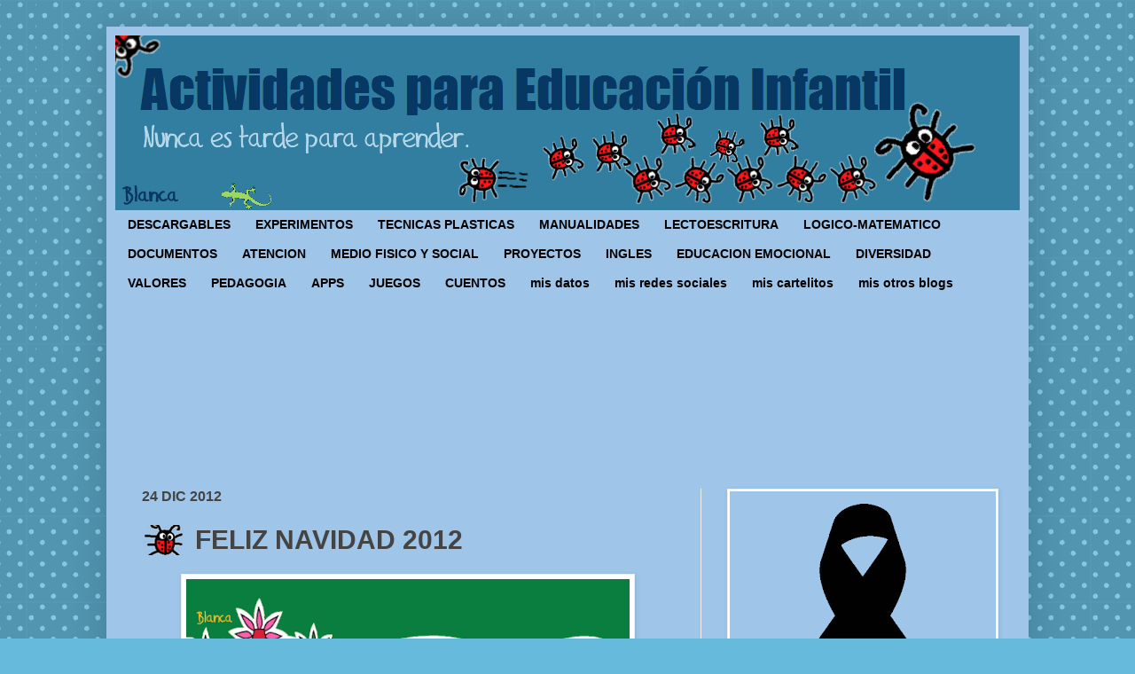

--- FILE ---
content_type: text/html; charset=UTF-8
request_url: https://www.actividadeseducainfantil.com/b/stats?style=BLACK_TRANSPARENT&timeRange=ALL_TIME&token=APq4FmDcRYH4vWCGPu4soczhMBhct3RDdTO6ycA-PEx1v3z2nzVqB_Oh-qyoYNam_fDJofQ9KXlX-5WctnDpYmXX8dcccjvZKw
body_size: 50
content:
{"total":26508376,"sparklineOptions":{"backgroundColor":{"fillOpacity":0.1,"fill":"#000000"},"series":[{"areaOpacity":0.3,"color":"#202020"}]},"sparklineData":[[0,14],[1,16],[2,21],[3,20],[4,18],[5,16],[6,11],[7,100],[8,19],[9,93],[10,78],[11,40],[12,30],[13,35],[14,76],[15,66],[16,35],[17,39],[18,37],[19,34],[20,36],[21,33],[22,20],[23,30],[24,45],[25,49],[26,65],[27,42],[28,39],[29,5]],"nextTickMs":300000}